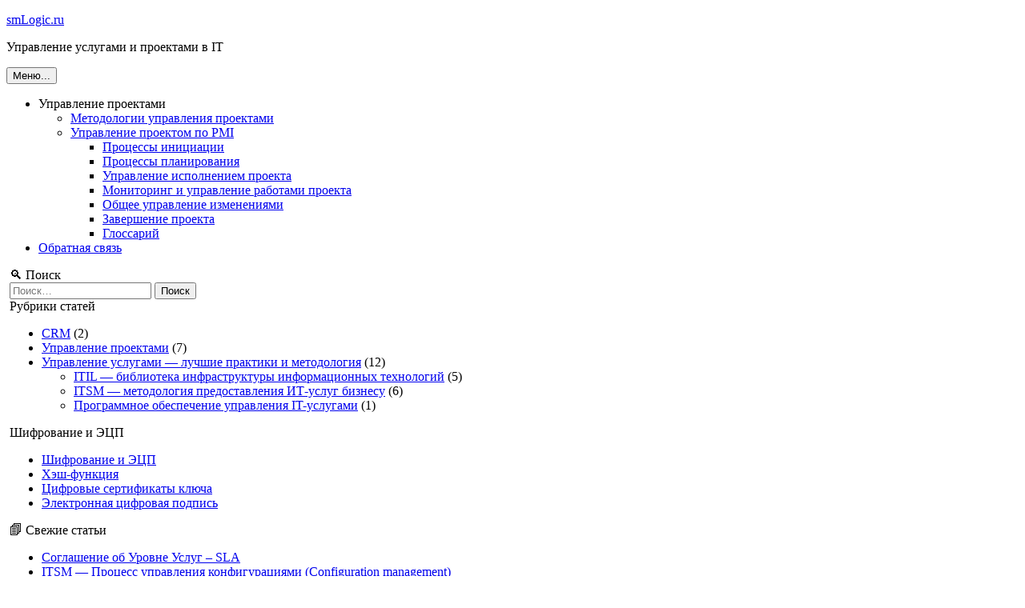

--- FILE ---
content_type: text/html; charset=UTF-8
request_url: https://www.smlogic.ru/696/diagramma-ganta/
body_size: 13069
content:
<!doctype html>
<html dir="ltr" lang="ru-RU">
<head>
	<meta charset="UTF-8">
	<meta name="viewport" content="width=device-width, initial-scale=1">
	<link rel="profile" href="http://gmpg.org/xfn/11">
	<title>Диаграмма Ганта (график Ганта)</title>

		<!-- All in One SEO 4.9.2 - aioseo.com -->
	<meta name="description" content="Диаграмма Ганта (график Ганта) как средство планирования." />
	<meta name="robots" content="max-image-preview:large" />
	<meta name="author" content="ded-IT"/>
	<meta name="keywords" content="диаграмма ганта,график ганта,ленточная диаграмма,управление проектами" />
	<link rel="canonical" href="https://www.smlogic.ru/696/diagramma-ganta/" />
	<meta name="generator" content="All in One SEO (AIOSEO) 4.9.2" />
		<script type="application/ld+json" class="aioseo-schema">
			{"@context":"https:\/\/schema.org","@graph":[{"@type":"Article","@id":"https:\/\/www.smlogic.ru\/696\/diagramma-ganta\/#article","name":"\u0414\u0438\u0430\u0433\u0440\u0430\u043c\u043c\u0430 \u0413\u0430\u043d\u0442\u0430 (\u0433\u0440\u0430\u0444\u0438\u043a \u0413\u0430\u043d\u0442\u0430)","headline":"\u0414\u0438\u0430\u0433\u0440\u0430\u043c\u043c\u0430 \u0413\u0430\u043d\u0442\u0430","author":{"@id":"https:\/\/www.smlogic.ru\/author\/ded-it\/#author"},"publisher":{"@id":"https:\/\/www.smlogic.ru\/#organization"},"image":{"@type":"ImageObject","url":"https:\/\/www.smlogic.ru\/wp-content\/uploads\/2013\/04\/d_003_pltabdoc6_small1.png","@id":"https:\/\/www.smlogic.ru\/696\/diagramma-ganta\/#articleImage","width":487,"height":266},"datePublished":"2014-01-26T16:50:41+04:00","dateModified":"2017-04-23T19:19:42+03:00","inLanguage":"ru-RU","mainEntityOfPage":{"@id":"https:\/\/www.smlogic.ru\/696\/diagramma-ganta\/#webpage"},"isPartOf":{"@id":"https:\/\/www.smlogic.ru\/696\/diagramma-ganta\/#webpage"},"articleSection":"\u0423\u043f\u0440\u0430\u0432\u043b\u0435\u043d\u0438\u0435 \u043f\u0440\u043e\u0435\u043a\u0442\u0430\u043c\u0438"},{"@type":"BreadcrumbList","@id":"https:\/\/www.smlogic.ru\/696\/diagramma-ganta\/#breadcrumblist","itemListElement":[{"@type":"ListItem","@id":"https:\/\/www.smlogic.ru#listItem","position":1,"name":"\u0413\u043b\u0430\u0432\u043d\u0430\u044f","item":"https:\/\/www.smlogic.ru","nextItem":{"@type":"ListItem","@id":"https:\/\/www.smlogic.ru\/topics\/p-managment\/#listItem","name":"\u0423\u043f\u0440\u0430\u0432\u043b\u0435\u043d\u0438\u0435 \u043f\u0440\u043e\u0435\u043a\u0442\u0430\u043c\u0438"}},{"@type":"ListItem","@id":"https:\/\/www.smlogic.ru\/topics\/p-managment\/#listItem","position":2,"name":"\u0423\u043f\u0440\u0430\u0432\u043b\u0435\u043d\u0438\u0435 \u043f\u0440\u043e\u0435\u043a\u0442\u0430\u043c\u0438","item":"https:\/\/www.smlogic.ru\/topics\/p-managment\/","nextItem":{"@type":"ListItem","@id":"https:\/\/www.smlogic.ru\/696\/diagramma-ganta\/#listItem","name":"\u0414\u0438\u0430\u0433\u0440\u0430\u043c\u043c\u0430 \u0413\u0430\u043d\u0442\u0430"},"previousItem":{"@type":"ListItem","@id":"https:\/\/www.smlogic.ru#listItem","name":"\u0413\u043b\u0430\u0432\u043d\u0430\u044f"}},{"@type":"ListItem","@id":"https:\/\/www.smlogic.ru\/696\/diagramma-ganta\/#listItem","position":3,"name":"\u0414\u0438\u0430\u0433\u0440\u0430\u043c\u043c\u0430 \u0413\u0430\u043d\u0442\u0430","previousItem":{"@type":"ListItem","@id":"https:\/\/www.smlogic.ru\/topics\/p-managment\/#listItem","name":"\u0423\u043f\u0440\u0430\u0432\u043b\u0435\u043d\u0438\u0435 \u043f\u0440\u043e\u0435\u043a\u0442\u0430\u043c\u0438"}}]},{"@type":"Organization","@id":"https:\/\/www.smlogic.ru\/#organization","name":"smLogic.ru","description":"\u0423\u043f\u0440\u0430\u0432\u043b\u0435\u043d\u0438\u0435 \u0443\u0441\u043b\u0443\u0433\u0430\u043c\u0438 \u0438 \u043f\u0440\u043e\u0435\u043a\u0442\u0430\u043c\u0438 \u0432 IT","url":"https:\/\/www.smlogic.ru\/"},{"@type":"Person","@id":"https:\/\/www.smlogic.ru\/author\/ded-it\/#author","url":"https:\/\/www.smlogic.ru\/author\/ded-it\/","name":"ded-IT","image":{"@type":"ImageObject","@id":"https:\/\/www.smlogic.ru\/696\/diagramma-ganta\/#authorImage","url":"https:\/\/secure.gravatar.com\/avatar\/6d6390b8735b32fdb051b1957b1c4031f26d4fca70bed4869aa23950e09ffd21?s=96&d=blank&r=g","width":96,"height":96,"caption":"ded-IT"}},{"@type":"WebPage","@id":"https:\/\/www.smlogic.ru\/696\/diagramma-ganta\/#webpage","url":"https:\/\/www.smlogic.ru\/696\/diagramma-ganta\/","name":"\u0414\u0438\u0430\u0433\u0440\u0430\u043c\u043c\u0430 \u0413\u0430\u043d\u0442\u0430 (\u0433\u0440\u0430\u0444\u0438\u043a \u0413\u0430\u043d\u0442\u0430)","description":"\u0414\u0438\u0430\u0433\u0440\u0430\u043c\u043c\u0430 \u0413\u0430\u043d\u0442\u0430 (\u0433\u0440\u0430\u0444\u0438\u043a \u0413\u0430\u043d\u0442\u0430) \u043a\u0430\u043a \u0441\u0440\u0435\u0434\u0441\u0442\u0432\u043e \u043f\u043b\u0430\u043d\u0438\u0440\u043e\u0432\u0430\u043d\u0438\u044f.","inLanguage":"ru-RU","isPartOf":{"@id":"https:\/\/www.smlogic.ru\/#website"},"breadcrumb":{"@id":"https:\/\/www.smlogic.ru\/696\/diagramma-ganta\/#breadcrumblist"},"author":{"@id":"https:\/\/www.smlogic.ru\/author\/ded-it\/#author"},"creator":{"@id":"https:\/\/www.smlogic.ru\/author\/ded-it\/#author"},"datePublished":"2014-01-26T16:50:41+04:00","dateModified":"2017-04-23T19:19:42+03:00"},{"@type":"WebSite","@id":"https:\/\/www.smlogic.ru\/#website","url":"https:\/\/www.smlogic.ru\/","name":"smLogic.ru","description":"\u0423\u043f\u0440\u0430\u0432\u043b\u0435\u043d\u0438\u0435 \u0443\u0441\u043b\u0443\u0433\u0430\u043c\u0438 \u0438 \u043f\u0440\u043e\u0435\u043a\u0442\u0430\u043c\u0438 \u0432 IT","inLanguage":"ru-RU","publisher":{"@id":"https:\/\/www.smlogic.ru\/#organization"}}]}
		</script>
		<!-- All in One SEO -->

<link rel='dns-prefetch' href='//www.smlogic.ru' />
<link rel='dns-prefetch' href='//ajax.googleapis.com' />
<link rel='dns-prefetch' href='//maxcdn.bootstrapcdn.com' />
<link rel="alternate" type="application/rss+xml" title="smLogic.ru &raquo; Лента" href="https://www.smlogic.ru/feed/" />
<link rel="alternate" type="application/rss+xml" title="smLogic.ru &raquo; Лента комментариев" href="https://www.smlogic.ru/comments/feed/" />
<link rel="alternate" type="application/rss+xml" title="smLogic.ru &raquo; Лента комментариев к &laquo;Диаграмма Ганта&raquo;" href="https://www.smlogic.ru/696/diagramma-ganta/feed/" />
<link rel="alternate" title="oEmbed (JSON)" type="application/json+oembed" href="https://www.smlogic.ru/wp-json/oembed/1.0/embed?url=https%3A%2F%2Fwww.smlogic.ru%2F696%2Fdiagramma-ganta%2F" />
<link rel="alternate" title="oEmbed (XML)" type="text/xml+oembed" href="https://www.smlogic.ru/wp-json/oembed/1.0/embed?url=https%3A%2F%2Fwww.smlogic.ru%2F696%2Fdiagramma-ganta%2F&#038;format=xml" />
<style id='wp-img-auto-sizes-contain-inline-css' type='text/css'>
img:is([sizes=auto i],[sizes^="auto," i]){contain-intrinsic-size:3000px 1500px}
/*# sourceURL=wp-img-auto-sizes-contain-inline-css */
</style>
<style id='wp-emoji-styles-inline-css' type='text/css'>

	img.wp-smiley, img.emoji {
		display: inline !important;
		border: none !important;
		box-shadow: none !important;
		height: 1em !important;
		width: 1em !important;
		margin: 0 0.07em !important;
		vertical-align: -0.1em !important;
		background: none !important;
		padding: 0 !important;
	}
/*# sourceURL=wp-emoji-styles-inline-css */
</style>
<style id='wp-block-library-inline-css' type='text/css'>
:root{--wp-block-synced-color:#7a00df;--wp-block-synced-color--rgb:122,0,223;--wp-bound-block-color:var(--wp-block-synced-color);--wp-editor-canvas-background:#ddd;--wp-admin-theme-color:#007cba;--wp-admin-theme-color--rgb:0,124,186;--wp-admin-theme-color-darker-10:#006ba1;--wp-admin-theme-color-darker-10--rgb:0,107,160.5;--wp-admin-theme-color-darker-20:#005a87;--wp-admin-theme-color-darker-20--rgb:0,90,135;--wp-admin-border-width-focus:2px}@media (min-resolution:192dpi){:root{--wp-admin-border-width-focus:1.5px}}.wp-element-button{cursor:pointer}:root .has-very-light-gray-background-color{background-color:#eee}:root .has-very-dark-gray-background-color{background-color:#313131}:root .has-very-light-gray-color{color:#eee}:root .has-very-dark-gray-color{color:#313131}:root .has-vivid-green-cyan-to-vivid-cyan-blue-gradient-background{background:linear-gradient(135deg,#00d084,#0693e3)}:root .has-purple-crush-gradient-background{background:linear-gradient(135deg,#34e2e4,#4721fb 50%,#ab1dfe)}:root .has-hazy-dawn-gradient-background{background:linear-gradient(135deg,#faaca8,#dad0ec)}:root .has-subdued-olive-gradient-background{background:linear-gradient(135deg,#fafae1,#67a671)}:root .has-atomic-cream-gradient-background{background:linear-gradient(135deg,#fdd79a,#004a59)}:root .has-nightshade-gradient-background{background:linear-gradient(135deg,#330968,#31cdcf)}:root .has-midnight-gradient-background{background:linear-gradient(135deg,#020381,#2874fc)}:root{--wp--preset--font-size--normal:16px;--wp--preset--font-size--huge:42px}.has-regular-font-size{font-size:1em}.has-larger-font-size{font-size:2.625em}.has-normal-font-size{font-size:var(--wp--preset--font-size--normal)}.has-huge-font-size{font-size:var(--wp--preset--font-size--huge)}.has-text-align-center{text-align:center}.has-text-align-left{text-align:left}.has-text-align-right{text-align:right}.has-fit-text{white-space:nowrap!important}#end-resizable-editor-section{display:none}.aligncenter{clear:both}.items-justified-left{justify-content:flex-start}.items-justified-center{justify-content:center}.items-justified-right{justify-content:flex-end}.items-justified-space-between{justify-content:space-between}.screen-reader-text{border:0;clip-path:inset(50%);height:1px;margin:-1px;overflow:hidden;padding:0;position:absolute;width:1px;word-wrap:normal!important}.screen-reader-text:focus{background-color:#ddd;clip-path:none;color:#444;display:block;font-size:1em;height:auto;left:5px;line-height:normal;padding:15px 23px 14px;text-decoration:none;top:5px;width:auto;z-index:100000}html :where(.has-border-color){border-style:solid}html :where([style*=border-top-color]){border-top-style:solid}html :where([style*=border-right-color]){border-right-style:solid}html :where([style*=border-bottom-color]){border-bottom-style:solid}html :where([style*=border-left-color]){border-left-style:solid}html :where([style*=border-width]){border-style:solid}html :where([style*=border-top-width]){border-top-style:solid}html :where([style*=border-right-width]){border-right-style:solid}html :where([style*=border-bottom-width]){border-bottom-style:solid}html :where([style*=border-left-width]){border-left-style:solid}html :where(img[class*=wp-image-]){height:auto;max-width:100%}:where(figure){margin:0 0 1em}html :where(.is-position-sticky){--wp-admin--admin-bar--position-offset:var(--wp-admin--admin-bar--height,0px)}@media screen and (max-width:600px){html :where(.is-position-sticky){--wp-admin--admin-bar--position-offset:0px}}

/*# sourceURL=wp-block-library-inline-css */
</style><style id='global-styles-inline-css' type='text/css'>
:root{--wp--preset--aspect-ratio--square: 1;--wp--preset--aspect-ratio--4-3: 4/3;--wp--preset--aspect-ratio--3-4: 3/4;--wp--preset--aspect-ratio--3-2: 3/2;--wp--preset--aspect-ratio--2-3: 2/3;--wp--preset--aspect-ratio--16-9: 16/9;--wp--preset--aspect-ratio--9-16: 9/16;--wp--preset--color--black: #000000;--wp--preset--color--cyan-bluish-gray: #abb8c3;--wp--preset--color--white: #ffffff;--wp--preset--color--pale-pink: #f78da7;--wp--preset--color--vivid-red: #cf2e2e;--wp--preset--color--luminous-vivid-orange: #ff6900;--wp--preset--color--luminous-vivid-amber: #fcb900;--wp--preset--color--light-green-cyan: #7bdcb5;--wp--preset--color--vivid-green-cyan: #00d084;--wp--preset--color--pale-cyan-blue: #8ed1fc;--wp--preset--color--vivid-cyan-blue: #0693e3;--wp--preset--color--vivid-purple: #9b51e0;--wp--preset--gradient--vivid-cyan-blue-to-vivid-purple: linear-gradient(135deg,rgb(6,147,227) 0%,rgb(155,81,224) 100%);--wp--preset--gradient--light-green-cyan-to-vivid-green-cyan: linear-gradient(135deg,rgb(122,220,180) 0%,rgb(0,208,130) 100%);--wp--preset--gradient--luminous-vivid-amber-to-luminous-vivid-orange: linear-gradient(135deg,rgb(252,185,0) 0%,rgb(255,105,0) 100%);--wp--preset--gradient--luminous-vivid-orange-to-vivid-red: linear-gradient(135deg,rgb(255,105,0) 0%,rgb(207,46,46) 100%);--wp--preset--gradient--very-light-gray-to-cyan-bluish-gray: linear-gradient(135deg,rgb(238,238,238) 0%,rgb(169,184,195) 100%);--wp--preset--gradient--cool-to-warm-spectrum: linear-gradient(135deg,rgb(74,234,220) 0%,rgb(151,120,209) 20%,rgb(207,42,186) 40%,rgb(238,44,130) 60%,rgb(251,105,98) 80%,rgb(254,248,76) 100%);--wp--preset--gradient--blush-light-purple: linear-gradient(135deg,rgb(255,206,236) 0%,rgb(152,150,240) 100%);--wp--preset--gradient--blush-bordeaux: linear-gradient(135deg,rgb(254,205,165) 0%,rgb(254,45,45) 50%,rgb(107,0,62) 100%);--wp--preset--gradient--luminous-dusk: linear-gradient(135deg,rgb(255,203,112) 0%,rgb(199,81,192) 50%,rgb(65,88,208) 100%);--wp--preset--gradient--pale-ocean: linear-gradient(135deg,rgb(255,245,203) 0%,rgb(182,227,212) 50%,rgb(51,167,181) 100%);--wp--preset--gradient--electric-grass: linear-gradient(135deg,rgb(202,248,128) 0%,rgb(113,206,126) 100%);--wp--preset--gradient--midnight: linear-gradient(135deg,rgb(2,3,129) 0%,rgb(40,116,252) 100%);--wp--preset--font-size--small: 13px;--wp--preset--font-size--medium: 20px;--wp--preset--font-size--large: 36px;--wp--preset--font-size--x-large: 42px;--wp--preset--spacing--20: 0.44rem;--wp--preset--spacing--30: 0.67rem;--wp--preset--spacing--40: 1rem;--wp--preset--spacing--50: 1.5rem;--wp--preset--spacing--60: 2.25rem;--wp--preset--spacing--70: 3.38rem;--wp--preset--spacing--80: 5.06rem;--wp--preset--shadow--natural: 6px 6px 9px rgba(0, 0, 0, 0.2);--wp--preset--shadow--deep: 12px 12px 50px rgba(0, 0, 0, 0.4);--wp--preset--shadow--sharp: 6px 6px 0px rgba(0, 0, 0, 0.2);--wp--preset--shadow--outlined: 6px 6px 0px -3px rgb(255, 255, 255), 6px 6px rgb(0, 0, 0);--wp--preset--shadow--crisp: 6px 6px 0px rgb(0, 0, 0);}:where(.is-layout-flex){gap: 0.5em;}:where(.is-layout-grid){gap: 0.5em;}body .is-layout-flex{display: flex;}.is-layout-flex{flex-wrap: wrap;align-items: center;}.is-layout-flex > :is(*, div){margin: 0;}body .is-layout-grid{display: grid;}.is-layout-grid > :is(*, div){margin: 0;}:where(.wp-block-columns.is-layout-flex){gap: 2em;}:where(.wp-block-columns.is-layout-grid){gap: 2em;}:where(.wp-block-post-template.is-layout-flex){gap: 1.25em;}:where(.wp-block-post-template.is-layout-grid){gap: 1.25em;}.has-black-color{color: var(--wp--preset--color--black) !important;}.has-cyan-bluish-gray-color{color: var(--wp--preset--color--cyan-bluish-gray) !important;}.has-white-color{color: var(--wp--preset--color--white) !important;}.has-pale-pink-color{color: var(--wp--preset--color--pale-pink) !important;}.has-vivid-red-color{color: var(--wp--preset--color--vivid-red) !important;}.has-luminous-vivid-orange-color{color: var(--wp--preset--color--luminous-vivid-orange) !important;}.has-luminous-vivid-amber-color{color: var(--wp--preset--color--luminous-vivid-amber) !important;}.has-light-green-cyan-color{color: var(--wp--preset--color--light-green-cyan) !important;}.has-vivid-green-cyan-color{color: var(--wp--preset--color--vivid-green-cyan) !important;}.has-pale-cyan-blue-color{color: var(--wp--preset--color--pale-cyan-blue) !important;}.has-vivid-cyan-blue-color{color: var(--wp--preset--color--vivid-cyan-blue) !important;}.has-vivid-purple-color{color: var(--wp--preset--color--vivid-purple) !important;}.has-black-background-color{background-color: var(--wp--preset--color--black) !important;}.has-cyan-bluish-gray-background-color{background-color: var(--wp--preset--color--cyan-bluish-gray) !important;}.has-white-background-color{background-color: var(--wp--preset--color--white) !important;}.has-pale-pink-background-color{background-color: var(--wp--preset--color--pale-pink) !important;}.has-vivid-red-background-color{background-color: var(--wp--preset--color--vivid-red) !important;}.has-luminous-vivid-orange-background-color{background-color: var(--wp--preset--color--luminous-vivid-orange) !important;}.has-luminous-vivid-amber-background-color{background-color: var(--wp--preset--color--luminous-vivid-amber) !important;}.has-light-green-cyan-background-color{background-color: var(--wp--preset--color--light-green-cyan) !important;}.has-vivid-green-cyan-background-color{background-color: var(--wp--preset--color--vivid-green-cyan) !important;}.has-pale-cyan-blue-background-color{background-color: var(--wp--preset--color--pale-cyan-blue) !important;}.has-vivid-cyan-blue-background-color{background-color: var(--wp--preset--color--vivid-cyan-blue) !important;}.has-vivid-purple-background-color{background-color: var(--wp--preset--color--vivid-purple) !important;}.has-black-border-color{border-color: var(--wp--preset--color--black) !important;}.has-cyan-bluish-gray-border-color{border-color: var(--wp--preset--color--cyan-bluish-gray) !important;}.has-white-border-color{border-color: var(--wp--preset--color--white) !important;}.has-pale-pink-border-color{border-color: var(--wp--preset--color--pale-pink) !important;}.has-vivid-red-border-color{border-color: var(--wp--preset--color--vivid-red) !important;}.has-luminous-vivid-orange-border-color{border-color: var(--wp--preset--color--luminous-vivid-orange) !important;}.has-luminous-vivid-amber-border-color{border-color: var(--wp--preset--color--luminous-vivid-amber) !important;}.has-light-green-cyan-border-color{border-color: var(--wp--preset--color--light-green-cyan) !important;}.has-vivid-green-cyan-border-color{border-color: var(--wp--preset--color--vivid-green-cyan) !important;}.has-pale-cyan-blue-border-color{border-color: var(--wp--preset--color--pale-cyan-blue) !important;}.has-vivid-cyan-blue-border-color{border-color: var(--wp--preset--color--vivid-cyan-blue) !important;}.has-vivid-purple-border-color{border-color: var(--wp--preset--color--vivid-purple) !important;}.has-vivid-cyan-blue-to-vivid-purple-gradient-background{background: var(--wp--preset--gradient--vivid-cyan-blue-to-vivid-purple) !important;}.has-light-green-cyan-to-vivid-green-cyan-gradient-background{background: var(--wp--preset--gradient--light-green-cyan-to-vivid-green-cyan) !important;}.has-luminous-vivid-amber-to-luminous-vivid-orange-gradient-background{background: var(--wp--preset--gradient--luminous-vivid-amber-to-luminous-vivid-orange) !important;}.has-luminous-vivid-orange-to-vivid-red-gradient-background{background: var(--wp--preset--gradient--luminous-vivid-orange-to-vivid-red) !important;}.has-very-light-gray-to-cyan-bluish-gray-gradient-background{background: var(--wp--preset--gradient--very-light-gray-to-cyan-bluish-gray) !important;}.has-cool-to-warm-spectrum-gradient-background{background: var(--wp--preset--gradient--cool-to-warm-spectrum) !important;}.has-blush-light-purple-gradient-background{background: var(--wp--preset--gradient--blush-light-purple) !important;}.has-blush-bordeaux-gradient-background{background: var(--wp--preset--gradient--blush-bordeaux) !important;}.has-luminous-dusk-gradient-background{background: var(--wp--preset--gradient--luminous-dusk) !important;}.has-pale-ocean-gradient-background{background: var(--wp--preset--gradient--pale-ocean) !important;}.has-electric-grass-gradient-background{background: var(--wp--preset--gradient--electric-grass) !important;}.has-midnight-gradient-background{background: var(--wp--preset--gradient--midnight) !important;}.has-small-font-size{font-size: var(--wp--preset--font-size--small) !important;}.has-medium-font-size{font-size: var(--wp--preset--font-size--medium) !important;}.has-large-font-size{font-size: var(--wp--preset--font-size--large) !important;}.has-x-large-font-size{font-size: var(--wp--preset--font-size--x-large) !important;}
/*# sourceURL=global-styles-inline-css */
</style>

<style id='classic-theme-styles-inline-css' type='text/css'>
/*! This file is auto-generated */
.wp-block-button__link{color:#fff;background-color:#32373c;border-radius:9999px;box-shadow:none;text-decoration:none;padding:calc(.667em + 2px) calc(1.333em + 2px);font-size:1.125em}.wp-block-file__button{background:#32373c;color:#fff;text-decoration:none}
/*# sourceURL=/wp-includes/css/classic-themes.min.css */
</style>
<link rel='stylesheet' id='contact-form-7-css' href='https://www.smlogic.ru/wp-content/plugins/contact-form-7/includes/css/styles.css?ver=6.1.4' type='text/css' media='all' />
<link rel='stylesheet' id='theme-my-login-css' href='https://www.smlogic.ru/wp-content/plugins/theme-my-login/assets/styles/theme-my-login.min.css?ver=7.1.14' type='text/css' media='all' />
<link rel='stylesheet' id='fontawesome-css' href='https://maxcdn.bootstrapcdn.com/font-awesome/4.5.0/css/font-awesome.min.css?ver=6.9' type='text/css' media='all' />
<link rel='stylesheet' id='bootstrap-css' href='https://www.smlogic.ru/wp-content/themes/roadsmlogic/lib/bootstrap/css/bootstrap.min.css?ver=6.9' type='text/css' media='all' />
<link rel='stylesheet' id='roadmap-style-css' href='https://www.smlogic.ru/wp-content/themes/roadsmlogic/style.css?ver=6.9' type='text/css' media='all' />
<script type="text/javascript" src="//ajax.googleapis.com/ajax/libs/jquery/1/jquery.min.js?ver=6.9" id="jquery-js"></script>
<script type="text/javascript" src="https://www.smlogic.ru/wp-content/themes/roadsmlogic/lib/bootstrap/js/bootstrap.bundle.min.js?ver=6.9" id="jquery.bootstrap.min-js"></script>
<link rel="https://api.w.org/" href="https://www.smlogic.ru/wp-json/" /><link rel="alternate" title="JSON" type="application/json" href="https://www.smlogic.ru/wp-json/wp/v2/posts/696" /><link rel="EditURI" type="application/rsd+xml" title="RSD" href="https://www.smlogic.ru/xmlrpc.php?rsd" />
<meta name="generator" content="WordPress 6.9" />
<link rel='shortlink' href='https://www.smlogic.ru/?p=696' />
<link rel="pingback" href="https://www.smlogic.ru/xmlrpc.php">
<!-- Dynamic Widgets by QURL loaded - http://www.dynamic-widgets.com //-->
</head>

<body class="wp-singular post-template-default single single-post postid-696 single-format-standard wp-theme-roadsmlogic">
<div id="page" class="site">
	<a class="skip-link screen-reader-text" href="#content">Skip to content</a>

<div class="row"> <!-- row для хедера -->

	<header id="masthead" class="site-header">
		<div class="site-branding">

							<p class="site-title"><a href="https://www.smlogic.ru/" rel="home">smLogic.ru</a></p>
							<p class="site-description">Управление услугами и проектами в IT</p>
					</div><!-- .site-branding -->


	</header><!-- #masthead -->
</div> <!-- header-->

<div class="row nav-row">
		<nav id="site-navigation" class="main-navigation">
			<button class="menu-toggle" aria-controls="primary-menu" aria-expanded="false">Меню...</button>
			<div class="menu-mainmenu-container"><ul id="primary-menu" class="menu"><li id="menu-item-1256" class="menu-item menu-item-type-custom menu-item-object-custom menu-item-has-children menu-item-1256"><a>Управление проектами</a>
<ul class="sub-menu">
	<li id="menu-item-639" class="menu-item menu-item-type-post_type menu-item-object-page menu-item-639"><a href="https://www.smlogic.ru/metodologii-pm/" title="Методологии управления проектами &#8212; PM">Методологии управления проектами</a></li>
	<li id="menu-item-640" class="menu-item menu-item-type-post_type menu-item-object-page menu-item-has-children menu-item-640"><a href="https://www.smlogic.ru/pmi/">Управление проектом по PMI</a>
	<ul class="sub-menu">
		<li id="menu-item-641" class="menu-item menu-item-type-post_type menu-item-object-page menu-item-641"><a href="https://www.smlogic.ru/pmi/init-proc/">Процессы  инициации</a></li>
		<li id="menu-item-642" class="menu-item menu-item-type-post_type menu-item-object-page menu-item-642"><a href="https://www.smlogic.ru/pmi/plan-proc/">Процессы планирования</a></li>
		<li id="menu-item-643" class="menu-item menu-item-type-post_type menu-item-object-page menu-item-643"><a href="https://www.smlogic.ru/pmi/rukovodstvo-i-upravlenie-ispolnenie/" title="Руководство и управление исполнением проекта">Управление исполнением проекта</a></li>
		<li id="menu-item-791" class="menu-item menu-item-type-post_type menu-item-object-page menu-item-791"><a href="https://www.smlogic.ru/pmi/monitoring-i-upravlenie-rabotami-pro/">Мониторинг и управление работами проекта</a></li>
		<li id="menu-item-794" class="menu-item menu-item-type-post_type menu-item-object-page menu-item-794"><a href="https://www.smlogic.ru/pmi/osushhestvlenie-obshhego-upravleniya-izm/" title="Осуществление общего управления изменениями">Общее управление изменениями</a></li>
		<li id="menu-item-813" class="menu-item menu-item-type-post_type menu-item-object-page menu-item-813"><a href="https://www.smlogic.ru/pmi/zavershenie-proekta/">Завершение проекта</a></li>
		<li id="menu-item-716" class="menu-item menu-item-type-post_type menu-item-object-page menu-item-716"><a href="https://www.smlogic.ru/pmi/glossarij/">Глоссарий</a></li>
	</ul>
</li>
</ul>
</li>
<li id="menu-item-1702" class="menu-item menu-item-type-post_type menu-item-object-page menu-item-1702"><a href="https://www.smlogic.ru/obratnaya-svyaz/">Обратная связь</a></li>
</ul></div>		</nav><!-- #site-navigation -->
</div> 


        <div id="content" class="row  site-content">
          <div  id="sidebar-1" class="col-lg-4" style="padding: 0px 8px 0 4px !important;">

<aside id="secondary" class="widget-area">
	<section id="search-2" class="widget widget_search"><div class="widget-title">🔍 Поиск</div><form role="search" method="get" class="search-form" action="https://www.smlogic.ru/">
				<label>
					<span class="screen-reader-text">Найти:</span>
					<input type="search" class="search-field" placeholder="Поиск&hellip;" value="" name="s" />
				</label>
				<input type="submit" class="search-submit" value="Поиск" />
			</form></section><section id="categories-4" class="widget widget_categories"><div class="widget-title">Рубрики статей</div>
			<ul>
					<li class="cat-item cat-item-15"><a href="https://www.smlogic.ru/topics/crm/">CRM</a> (2)
</li>
	<li class="cat-item cat-item-7"><a href="https://www.smlogic.ru/topics/p-managment/">Управление проектами</a> (7)
</li>
	<li class="cat-item cat-item-36"><a href="https://www.smlogic.ru/topics/upravlenie-it-uslugami/">Управление услугами &#8212; лучшие практики и методология</a> (12)
<ul class='children'>
	<li class="cat-item cat-item-39"><a href="https://www.smlogic.ru/topics/upravlenie-it-uslugami/itil-biblioteka-infrastruktury-informatsionnyh-tehnologij/">ITIL &#8212; библиотека инфраструктуры информационных технологий</a> (5)
</li>
	<li class="cat-item cat-item-6"><a href="https://www.smlogic.ru/topics/upravlenie-it-uslugami/cat-itsm/">ITSM &#8212; методология предоставления ИТ-услуг бизнесу</a> (6)
</li>
	<li class="cat-item cat-item-38"><a href="https://www.smlogic.ru/topics/upravlenie-it-uslugami/programmnoe-obespechenie-upravleniya-it-uslugami/">Программное обеспечение управления IT-услугами</a> (1)
</li>
</ul>
</li>
			</ul>

			</section><section id="nav_menu-8" class="widget widget_nav_menu"><div class="widget-title">Шифрование и ЭЦП</div><div class="menu-crypt-container"><ul id="menu-crypt" class="menu"><li id="menu-item-1177" class="menu-item menu-item-type-post_type menu-item-object-page menu-item-1177"><a href="https://www.smlogic.ru/shifrovanie-i-tsifrovye-podpisi/" title="Шифрование и цифровые подписи">Шифрование и ЭЦП</a></li>
<li id="menu-item-1174" class="menu-item menu-item-type-post_type menu-item-object-page menu-item-1174"><a href="https://www.smlogic.ru/shifrovanie-i-tsifrovye-podpisi/hesh-funktsiya/">Хэш-функция</a></li>
<li id="menu-item-1176" class="menu-item menu-item-type-post_type menu-item-object-page menu-item-1176"><a href="https://www.smlogic.ru/shifrovanie-i-tsifrovye-podpisi/tsifrovye-sertifikaty-klyucha/">Цифровые сертификаты ключа</a></li>
<li id="menu-item-1175" class="menu-item menu-item-type-post_type menu-item-object-page menu-item-1175"><a href="https://www.smlogic.ru/shifrovanie-i-tsifrovye-podpisi/elektronnaya-tsifrovaya-podpis-etsp/" title="Электронная цифровая подпись (ЭЦП)">Электронная цифровая подпись</a></li>
</ul></div></section>
		<section id="recent-posts-5" class="widget widget_recent_entries">
		<div class="widget-title">🗐 Свежие статьи</div>
		<ul>
											<li>
					<a href="https://www.smlogic.ru/1919/soglashenie-ob-urovne-uslug-sla/">Соглашение об Уровне Услуг – SLA</a>
									</li>
											<li>
					<a href="https://www.smlogic.ru/1911/itsm-protsess-upravleniya-konfiguratsiyami-configuration-management/">ITSM &#8212; Процесс управления конфигурациями (Configuration management)</a>
									</li>
											<li>
					<a href="https://www.smlogic.ru/1909/sluzhba-service-desk/">Служба Service Desk</a>
									</li>
											<li>
					<a href="https://www.smlogic.ru/1907/itsm-protsess-upravleniya-intsidentami-incident-management/">ITSM &#8212; Процесс управления инцидентами (Incident Management)</a>
									</li>
											<li>
					<a href="https://www.smlogic.ru/1905/portfel-uslug-service-portfolio/">Портфель услуг &#8212; Service Portfolio</a>
									</li>
											<li>
					<a href="https://www.smlogic.ru/1901/metodologii-upravleniya-proektami-pm/">Методологии управления проектами PM</a>
									</li>
											<li>
					<a href="https://www.smlogic.ru/1885/osnovy-upravleniya-proektami/">Основы управления проектами</a>
									</li>
											<li>
					<a href="https://www.smlogic.ru/1880/itsm-metodologiya-upravleniya-it-uslugami-obshhie-ponyatiya/">ITSM &#8212; методология управления ИТ-услугами. Общие понятия</a>
									</li>
											<li>
					<a href="https://www.smlogic.ru/1866/protsessy-upravleniya-uslugami/">Процессы управления услугами</a>
									</li>
											<li>
					<a href="https://www.smlogic.ru/1864/strategiya-uslug/">Стратегия услуг</a>
									</li>
					</ul>

		</section><section id="execphp-7" class="widget widget_execphp">			<div class="execphpwidget"><ul class="iconsec">
<li class="iconmail"><a title="Пишите нам..." href="https://ruolden.ru/obratnaya-forma/" target="_blank" rel="noopener">Обратная связь</a></li>
<li><a href="https://www.smlogic.ru/login/"> Войти</a></li>
</ul></div>
		</section></aside><!-- #secondary -->
</div>
	<div class="col-lg-8" style="padding: 0px 4px !important;">
	<div id="primary" class="content-area">
		<main id="main" class="site-main">

		
<article id="post-696" class="post-696 post type-post status-publish format-standard hentry category-p-managment">
                <div id="beforetitle" class="inpost">	<section id="execphp-3" class="mywidget widget_execphp">			<div class="execphpwidget"><div style="padding:10px 0 4px 0;"><div id="crumbs"><a href="https://www.smlogic.ru">Главная</a> » <a href="https://www.smlogic.ru/topics/p-managment/">Управление проектами</a> » Диаграмма Ганта</div></div></div>
		</section> </div>
  							<div id="beforetitlen" class="inpost">	 </div>
	<header class="entry-header">
		<h1 class="entry-title">🗏 Диаграмма Ганта</h1>		<div class="entry-meta">
					</div><!-- .entry-meta -->
			</header><!-- .entry-header -->

	                <div id="aftertitle" class="inpost">       </div>

	<div class="entry-content">
		<p style="text-align: justify;"><strong>Диаграмма Ганта  (график Ганта)</strong> &#8212; это один из наиболее удобных и популярных способов графического представления времени выполнения задач и представляет собой диаграмму интервалов на шкале времени и отражает использование объектами (точками) ресурсов (серий). Как <strong>средство планирования</strong> используется в личном и корпоративном тайм-менеджменте, управлении проектами. Несмотря на то, что при большом количестве задач она становится перегруженной, этот метод легок и доступен каждому и считается одним из стандартов де-факто.</p>
<p style="text-align: justify;"><img fetchpriority="high" decoding="async" class="alignleft wp-image-699 size-full" style="margin-left: 0px; margin-right: 30px;" title="Диаграмма Ганта" src="https://www.smlogic.ru/wp-content/uploads/2013/04/d_003_pltabdoc6_small1.png" alt="d_003_pltabdoc6_small[1]" width="487" height="266" srcset="https://www.smlogic.ru/wp-content/uploads/2013/04/d_003_pltabdoc6_small1.png 487w, https://www.smlogic.ru/wp-content/uploads/2013/04/d_003_pltabdoc6_small1-300x163.png 300w" sizes="(max-width: 487px) 100vw, 487px" />Этот вид диаграммы широко используется для визуализации хода выполнения задач, планирования ресурсов, графика рабочего времени и других данных, которые представляются не конкретными числовыми значениями, а набором временных интервалов. Один из важнейших ресурсов для руководителя проектов ― это временной ресурс. Если руководитель проекта хочет четко отслеживать ход выполнения работ, укладываться в поставленные сроки ― ему просто необходима увязка всех задач по проекту со временем. А поскольку большая часть информации усваивается человеком через зрение, руководителю очень удобно иметь под рукой инструмент, делающий это наглядным.</p>
<p style="text-align: justify;"><strong><em>Диаграмма Ганта</em> &#8212; </strong>это <strong>ленточная диаграмма</strong> представляющая собой две шкалы: шкала выполняемых задач и временная шкала. В соответствии со сроком, отведенным по проекту каждой задаче, он откладывается на временной шкале. Дата на сегодняшний день является как бы границей, по левую часть от которой подразумевается, что уже выполнено, по правую – что еще предстоит сделать.</p>
<p style="text-align: justify;">Также на диаграмме с помощью стрелок можно отображать взаимосвязи задач друг с другом. Диаграмма предоставляет возможность наглядно представлять как последовательные шаги выполнения проекта, так и задачи, требующие одновременного выполнения.</p>
<p style="text-align: justify;"><strong>Диаграмма Ганта</strong> оказалась таким мощным аналитическим инструментом, что в течение почти ста лет не претерпевала изменений. И лишь в начале 1990-х для более подробного описания взаимосвязей в нее были добавлены линии связи между задачами.</p>
	</div><!-- .entry-content -->
                <div id="aftercontent" class="inpost">   <section id="execphp-6" class="mywidget widget_execphp"><div class="mywidget-title">🗐 Похожие статьи на сайте</div>			<div class="execphpwidget"><ul>
            <li>
<!--заголовок поста -->
   <a href="https://www.smlogic.ru/1901/metodologii-upravleniya-proektami-pm/" rel="bookmark">  Методологии управления проектами PM</a>
   </li>
       <li>
<!--заголовок поста -->
   <a href="https://www.smlogic.ru/1885/osnovy-upravleniya-proektami/" rel="bookmark">  Основы управления проектами</a>
   </li>
       <li>
<!--заголовок поста -->
   <a href="https://www.smlogic.ru/696/diagramma-ganta/" rel="bookmark">  Диаграмма Ганта</a>
   </li>
       <li>
<!--заголовок поста -->
   <a href="https://www.smlogic.ru/898/plan-avarijnogo-vosstanovleniya-drp/" rel="bookmark">  План аварийного восстановления (DRP)</a>
   </li>
       <li>
<!--заголовок поста -->
   <a href="https://www.smlogic.ru/815/kak-izbezhat-oshibok-pri-planirovanii/" rel="bookmark">  Как избежать ошибок при планировании</a>
   </li>
       <li>
<!--заголовок поста -->
   <a href="https://www.smlogic.ru/726/pert-diagramma/" rel="bookmark">  PERT диаграмма</a>
   </li>
       <li>
<!--заголовок поста -->
   <a href="https://www.smlogic.ru/672/istoriya-upravleniya-proektami/" rel="bookmark">  История управления проектами</a>
   </li>
   </ul></div>
		</section> </div>
       <footer class="entry-footer">
                        </footer><!-- .entry-footer -->
</article><!-- #post-696 -->

		</main><!-- #main -->
	</div><!-- #primary -->

</div>

</div>
<div class="row">
	<footer id="colophon" class="site-footer">
		<div class="site-info">
	<p><div class="widget_text widget-hor"><div class="textwidget custom-html-widget"><script>
  (function(i,s,o,g,r,a,m){i['GoogleAnalyticsObject']=r;i[r]=i[r]||function(){
  (i[r].q=i[r].q||[]).push(arguments)},i[r].l=1*new Date();a=s.createElement(o),
  m=s.getElementsByTagName(o)[0];a.async=1;a.src=g;m.parentNode.insertBefore(a,m)
  })(window,document,'script','//www.google-analytics.com/analytics.js','ga');

  ga('create', 'UA-36651889-11', 'auto');
  ga('send', 'pageview');

</script>
<!-- Yandex.Metrika counter -->
<script type="text/javascript" >
   (function(m,e,t,r,i,k,a){m[i]=m[i]||function(){(m[i].a=m[i].a||[]).push(arguments)};
   m[i].l=1*new Date();k=e.createElement(t),a=e.getElementsByTagName(t)[0],k.async=1,k.src=r,a.parentNode.insertBefore(k,a)})
   (window, document, "script", "https://mc.yandex.ru/metrika/tag.js", "ym");

   ym(24910073, "init", {
        clickmap:true,
        trackLinks:true,
        accurateTrackBounce:true
   });
</script>
<noscript><div><img src="https://mc.yandex.ru/watch/24910073" style="position:absolute; left:-9999px;" alt="" /></div></noscript>
<!-- /Yandex.Metrika counter --></div></div></p>
<div style="padding: 20px 2px 30px 2px; text-align: center;">
		<div style="font-size: 14px;">При перепечатке просьба вставлять активные ссылки на smlogic.ru</div>
		<div style="font-size: 12px;">Copyright smlogic.ru © 2026 . All Rights Reserved.</div>
	  
</div>        
		</div><!-- .site-info -->
	</footer><!-- #colophon -->
</div><!-- #page -->

<script type="speculationrules">
{"prefetch":[{"source":"document","where":{"and":[{"href_matches":"/*"},{"not":{"href_matches":["/wp-*.php","/wp-admin/*","/wp-content/uploads/*","/wp-content/*","/wp-content/plugins/*","/wp-content/themes/roadsmlogic/*","/*\\?(.+)"]}},{"not":{"selector_matches":"a[rel~=\"nofollow\"]"}},{"not":{"selector_matches":".no-prefetch, .no-prefetch a"}}]},"eagerness":"conservative"}]}
</script>
<script type="module"  src="https://www.smlogic.ru/wp-content/plugins/all-in-one-seo-pack/dist/Lite/assets/table-of-contents.95d0dfce.js?ver=4.9.2" id="aioseo/js/src/vue/standalone/blocks/table-of-contents/frontend.js-js"></script>
<script type="text/javascript" src="https://www.smlogic.ru/wp-includes/js/dist/hooks.min.js?ver=dd5603f07f9220ed27f1" id="wp-hooks-js"></script>
<script type="text/javascript" src="https://www.smlogic.ru/wp-includes/js/dist/i18n.min.js?ver=c26c3dc7bed366793375" id="wp-i18n-js"></script>
<script type="text/javascript" id="wp-i18n-js-after">
/* <![CDATA[ */
wp.i18n.setLocaleData( { 'text direction\u0004ltr': [ 'ltr' ] } );
//# sourceURL=wp-i18n-js-after
/* ]]> */
</script>
<script type="text/javascript" src="https://www.smlogic.ru/wp-content/plugins/contact-form-7/includes/swv/js/index.js?ver=6.1.4" id="swv-js"></script>
<script type="text/javascript" id="contact-form-7-js-translations">
/* <![CDATA[ */
( function( domain, translations ) {
	var localeData = translations.locale_data[ domain ] || translations.locale_data.messages;
	localeData[""].domain = domain;
	wp.i18n.setLocaleData( localeData, domain );
} )( "contact-form-7", {"translation-revision-date":"2025-09-30 08:46:06+0000","generator":"GlotPress\/4.0.3","domain":"messages","locale_data":{"messages":{"":{"domain":"messages","plural-forms":"nplurals=3; plural=(n % 10 == 1 && n % 100 != 11) ? 0 : ((n % 10 >= 2 && n % 10 <= 4 && (n % 100 < 12 || n % 100 > 14)) ? 1 : 2);","lang":"ru"},"This contact form is placed in the wrong place.":["\u042d\u0442\u0430 \u043a\u043e\u043d\u0442\u0430\u043a\u0442\u043d\u0430\u044f \u0444\u043e\u0440\u043c\u0430 \u0440\u0430\u0437\u043c\u0435\u0449\u0435\u043d\u0430 \u0432 \u043d\u0435\u043f\u0440\u0430\u0432\u0438\u043b\u044c\u043d\u043e\u043c \u043c\u0435\u0441\u0442\u0435."],"Error:":["\u041e\u0448\u0438\u0431\u043a\u0430:"]}},"comment":{"reference":"includes\/js\/index.js"}} );
//# sourceURL=contact-form-7-js-translations
/* ]]> */
</script>
<script type="text/javascript" id="contact-form-7-js-before">
/* <![CDATA[ */
var wpcf7 = {
    "api": {
        "root": "https:\/\/www.smlogic.ru\/wp-json\/",
        "namespace": "contact-form-7\/v1"
    },
    "cached": 1
};
//# sourceURL=contact-form-7-js-before
/* ]]> */
</script>
<script type="text/javascript" src="https://www.smlogic.ru/wp-content/plugins/contact-form-7/includes/js/index.js?ver=6.1.4" id="contact-form-7-js"></script>
<script type="text/javascript" id="theme-my-login-js-extra">
/* <![CDATA[ */
var themeMyLogin = {"action":"","errors":[]};
//# sourceURL=theme-my-login-js-extra
/* ]]> */
</script>
<script type="text/javascript" src="https://www.smlogic.ru/wp-content/plugins/theme-my-login/assets/scripts/theme-my-login.min.js?ver=7.1.14" id="theme-my-login-js"></script>
<script type="text/javascript" src="https://www.smlogic.ru/wp-content/themes/roadsmlogic/js/navigation.js?ver=20151215" id="roadmap-navigation-js"></script>
<script type="text/javascript" src="https://www.smlogic.ru/wp-content/themes/roadsmlogic/js/skip-link-focus-fix.js?ver=20151215" id="roadmap-skip-link-focus-fix-js"></script>
<script id="wp-emoji-settings" type="application/json">
{"baseUrl":"https://s.w.org/images/core/emoji/17.0.2/72x72/","ext":".png","svgUrl":"https://s.w.org/images/core/emoji/17.0.2/svg/","svgExt":".svg","source":{"concatemoji":"https://www.smlogic.ru/wp-includes/js/wp-emoji-release.min.js?ver=6.9"}}
</script>
<script type="module">
/* <![CDATA[ */
/*! This file is auto-generated */
const a=JSON.parse(document.getElementById("wp-emoji-settings").textContent),o=(window._wpemojiSettings=a,"wpEmojiSettingsSupports"),s=["flag","emoji"];function i(e){try{var t={supportTests:e,timestamp:(new Date).valueOf()};sessionStorage.setItem(o,JSON.stringify(t))}catch(e){}}function c(e,t,n){e.clearRect(0,0,e.canvas.width,e.canvas.height),e.fillText(t,0,0);t=new Uint32Array(e.getImageData(0,0,e.canvas.width,e.canvas.height).data);e.clearRect(0,0,e.canvas.width,e.canvas.height),e.fillText(n,0,0);const a=new Uint32Array(e.getImageData(0,0,e.canvas.width,e.canvas.height).data);return t.every((e,t)=>e===a[t])}function p(e,t){e.clearRect(0,0,e.canvas.width,e.canvas.height),e.fillText(t,0,0);var n=e.getImageData(16,16,1,1);for(let e=0;e<n.data.length;e++)if(0!==n.data[e])return!1;return!0}function u(e,t,n,a){switch(t){case"flag":return n(e,"\ud83c\udff3\ufe0f\u200d\u26a7\ufe0f","\ud83c\udff3\ufe0f\u200b\u26a7\ufe0f")?!1:!n(e,"\ud83c\udde8\ud83c\uddf6","\ud83c\udde8\u200b\ud83c\uddf6")&&!n(e,"\ud83c\udff4\udb40\udc67\udb40\udc62\udb40\udc65\udb40\udc6e\udb40\udc67\udb40\udc7f","\ud83c\udff4\u200b\udb40\udc67\u200b\udb40\udc62\u200b\udb40\udc65\u200b\udb40\udc6e\u200b\udb40\udc67\u200b\udb40\udc7f");case"emoji":return!a(e,"\ud83e\u1fac8")}return!1}function f(e,t,n,a){let r;const o=(r="undefined"!=typeof WorkerGlobalScope&&self instanceof WorkerGlobalScope?new OffscreenCanvas(300,150):document.createElement("canvas")).getContext("2d",{willReadFrequently:!0}),s=(o.textBaseline="top",o.font="600 32px Arial",{});return e.forEach(e=>{s[e]=t(o,e,n,a)}),s}function r(e){var t=document.createElement("script");t.src=e,t.defer=!0,document.head.appendChild(t)}a.supports={everything:!0,everythingExceptFlag:!0},new Promise(t=>{let n=function(){try{var e=JSON.parse(sessionStorage.getItem(o));if("object"==typeof e&&"number"==typeof e.timestamp&&(new Date).valueOf()<e.timestamp+604800&&"object"==typeof e.supportTests)return e.supportTests}catch(e){}return null}();if(!n){if("undefined"!=typeof Worker&&"undefined"!=typeof OffscreenCanvas&&"undefined"!=typeof URL&&URL.createObjectURL&&"undefined"!=typeof Blob)try{var e="postMessage("+f.toString()+"("+[JSON.stringify(s),u.toString(),c.toString(),p.toString()].join(",")+"));",a=new Blob([e],{type:"text/javascript"});const r=new Worker(URL.createObjectURL(a),{name:"wpTestEmojiSupports"});return void(r.onmessage=e=>{i(n=e.data),r.terminate(),t(n)})}catch(e){}i(n=f(s,u,c,p))}t(n)}).then(e=>{for(const n in e)a.supports[n]=e[n],a.supports.everything=a.supports.everything&&a.supports[n],"flag"!==n&&(a.supports.everythingExceptFlag=a.supports.everythingExceptFlag&&a.supports[n]);var t;a.supports.everythingExceptFlag=a.supports.everythingExceptFlag&&!a.supports.flag,a.supports.everything||((t=a.source||{}).concatemoji?r(t.concatemoji):t.wpemoji&&t.twemoji&&(r(t.twemoji),r(t.wpemoji)))});
//# sourceURL=https://www.smlogic.ru/wp-includes/js/wp-emoji-loader.min.js
/* ]]> */
</script>
</div>
</body>
</html>
<!-- *´¨)
     ¸.•´¸.•*´¨) ¸.•*¨)
     (¸.•´ (¸.•` ¤ Comet Cache is Fully Functional ¤ ´¨) -->

<!-- Cache File Version Salt:       n/a -->

<!-- Cache File URL:                https://www.smlogic.ru/696/diagramma-ganta/ -->
<!-- Cache File Path:               /cache/comet-cache/cache/https/www-smlogic-ru/696/diagramma-ganta.html -->

<!-- Cache File Generated Via:      HTTP request -->
<!-- Cache File Generated On:       Jan 18th, 2026 @ 2:36 am UTC -->
<!-- Cache File Generated In:       0.21582 seconds -->

<!-- Cache File Expires On:         Jan 25th, 2026 @ 2:36 am UTC -->
<!-- Cache File Auto-Rebuild On:    Jan 25th, 2026 @ 2:36 am UTC -->

<!-- Loaded via Cache On:    Jan 21st, 2026 @ 2:16 am UTC -->
<!-- Loaded via Cache In:    0.01812 seconds -->

--- FILE ---
content_type: text/plain
request_url: https://www.google-analytics.com/j/collect?v=1&_v=j102&a=153863042&t=pageview&_s=1&dl=https%3A%2F%2Fwww.smlogic.ru%2F696%2Fdiagramma-ganta%2F&ul=en-us%40posix&dt=%D0%94%D0%B8%D0%B0%D0%B3%D1%80%D0%B0%D0%BC%D0%BC%D0%B0%20%D0%93%D0%B0%D0%BD%D1%82%D0%B0%20(%D0%B3%D1%80%D0%B0%D1%84%D0%B8%D0%BA%20%D0%93%D0%B0%D0%BD%D1%82%D0%B0)&sr=1280x720&vp=1280x720&_u=IEBAAEABAAAAACAAI~&jid=820204682&gjid=569500720&cid=1021978083.1768961803&tid=UA-36651889-11&_gid=1966848946.1768961803&_r=1&_slc=1&z=742015171
body_size: -449
content:
2,cG-X7SJ7KJ0W6